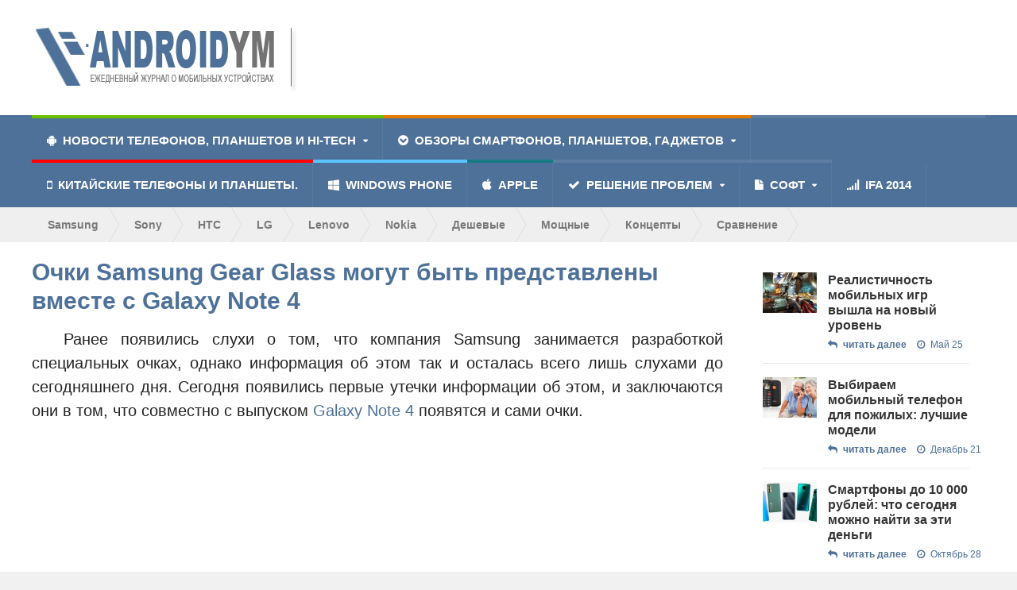

--- FILE ---
content_type: text/html; charset=UTF-8
request_url: https://androidphones.ru/ochki-samsung-gear-glass-data-vyxoda.html
body_size: 15732
content:
<!DOCTYPE html>
<!--[if IE 7]>
<html class="ie ie7" lang="ru-RU">
<![endif]-->
<!--[if IE 8]>
<html class="ie ie8" lang="ru-RU">
<![endif]-->
<!--[if !(IE 7) | !(IE 8)  ]><!-->
<!-- BEGIN html -->
<html lang="ru-RU">
<!--<![endif]-->
<!-- BEGIN head -->
<head>
<script async src="//pagead2.googlesyndication.com/pagead/js/adsbygoogle.js" type="text/psajs" data-pagespeed-orig-index="0"></script>
<style>ins.adsbygoogle{margin:15px 0}</style>
<!-- Title -->
<title>Очки Samsung Gear Glass могут быть представлены вместе с Galaxy Note 4</title>
<!-- Meta Tags -->
<meta http-equiv="content-type" content="text/html; charset=UTF-8"/>
<meta name="viewport" content="width=device-width, initial-scale=1"/>
<!-- Favicon -->
<link id="favicon" href="/favicon.ico" type="image/x-icon" rel="shortcut icon">
<link id="png16favicon" rel="icon" href="/favicon.png" sizes="16x16">
<link rel="alternate" type="application/rss+xml" href="https://androidphones.ru/feed" title="«i-Androidym» — Журнал о мобильных устройствах последних записей"/>
<link rel="alternate" type="application/rss+xml" href="https://androidphones.ru/comments/feed" title="«i-Androidym» — Журнал о мобильных устройствах последних комментариев"/>
<link rel="pingback" href="https://androidphones.ru/xmlrpc.php"/>
<style type="text/css">#fancybox-close{right:-15px;top:-15px}div#fancybox-content{border-color:#fff}div#fancybox-title{background-color:#fff}div#fancybox-outer{background-color:#fff}div#fancybox-title-inside{color:#333}</style>
<!-- All in One SEO Pack 2.2.5.1 by Michael Torbert of Semper Fi Web Design[556,689] -->
<link rel="author" href="https://plus.google.com/100864924451971827760"/>
<meta name="description" itemprop="description" content="Вы надеетесь, увидеть Samsung Gear Glass официально представленными в этом году , или вы заинтересованы только в Galaxy Note 4?"/>
<meta name="keywords" itemprop="keywords" content="samsung gear glass,samsung,samsung galaxy"/>
<link rel="canonical" href="https://androidphones.ru/ochki-samsung-gear-glass-data-vyxoda.html"/>
<!-- /all in one seo pack -->
<link rel="alternate" type="application/rss+xml" title="«i-Androidym» — Журнал о мобильных устройствах &raquo; Лента" href="https://androidphones.ru/feed"/>
<link rel="alternate" type="application/rss+xml" title="«i-Androidym» — Журнал о мобильных устройствах &raquo; Лента комментариев" href="https://androidphones.ru/comments/feed"/>
<link rel="alternate" type="application/rss+xml" title="«i-Androidym» — Журнал о мобильных устройствах &raquo; Лента комментариев к &laquo;Очки Samsung Gear Glass могут быть представлены вместе с Galaxy Note 4&raquo;" href="https://androidphones.ru/ochki-samsung-gear-glass-data-vyxoda.html/feed"/>
<link rel='stylesheet' href='https://androidphones.ru/wp-content/plugins/feedburner-form/control/fbstyle.css' type='text/css' media='all'/>
<link rel='stylesheet' href='https://androidphones.ru/wp-content/plugins/fancybox-for-wordpress/fancybox/fancybox.css' type='text/css' media='all'/>
<link rel='stylesheet' href='https://androidphones.ru/wp-content/plugins/wp-polls/polls-css.css' type='text/css' media='all'/>
<link rel='stylesheet' href='https://androidphones.ru/wp-content/themes/quadrum-theme/css/reset.css' type='text/css' media='all'/>
<link rel='stylesheet' href='https://androidphones.ru/wp-content/themes/quadrum-theme/css/font-awesome.min.css' type='text/css' media='all'/>
<link rel='stylesheet' href='https://androidphones.ru/wp-content/themes/quadrum-theme/css/main-stylesheet.min.css' type='text/css' media='all'/>
<link rel='stylesheet' href='https://androidphones.ru/wp-content/themes/quadrum-theme/css/lightbox.css' type='text/css' media='all'/>
<link rel='stylesheet' href='https://androidphones.ru/wp-content/themes/quadrum-theme/css/shortcodes.css' type='text/css' media='all'/>
<link rel='stylesheet' href='https://androidphones.ru/wp-content/themes/quadrum-theme/css/ot-menu.css' type='text/css' media='all'/>
<link rel='stylesheet' href='https://androidphones.ru/wp-content/themes/quadrum-theme/css/responsive.css' type='text/css' media='all'/>
<!--[if lt IE 8]>
<link rel='stylesheet'   href='https://androidphones.ru/wp-content/themes/quadrum-theme/css/ie-ancient.css' type='text/css' media='all' />
<![endif]-->
<link rel='stylesheet' href='https://androidphones.ru/wp-content/themes/quadrum-theme/css/fonts.php' type='text/css' media='all'/>
<link rel='stylesheet' href='https://androidphones.ru/wp-content/themes/quadrum-theme/css/dynamic-css.php' type='text/css' media='all'/>
<link rel='stylesheet' href='https://androidphones.ru/wp-content/themes/quadrum-theme/style.css' type='text/css' media='all'/>
<script data-pagespeed-orig-type='text/javascript' type="text/psajs" data-pagespeed-orig-index="1">
/* <![CDATA[ */
var ot = {"adminUrl":"https:\/\/androidphones.ru\/wp-admin\/admin-ajax.php","gallery_id":"","galleryCat":"","imageUrl":"https:\/\/androidphones.ru\/wp-content\/themes\/quadrum-theme\/images\/","cssUrl":"https:\/\/androidphones.ru\/wp-content\/themes\/quadrum-theme\/css\/","themeUrl":"https:\/\/androidphones.ru\/wp-content\/themes\/quadrum-theme"};
/* ]]> */
</script>
<script data-pagespeed-orig-type='text/javascript' src='https://androidphones.ru/wp-includes/js/jquery/jquery.js' type="text/psajs" data-pagespeed-orig-index="2"></script>
<script data-pagespeed-orig-type='text/javascript' src='https://androidphones.ru/wp-includes/js/jquery/jquery-migrate.min.js' type="text/psajs" data-pagespeed-orig-index="3"></script>
<script data-pagespeed-orig-type='text/javascript' src='https://androidphones.ru/wp-content/plugins/fancybox-for-wordpress/fancybox/jquery.fancybox.js' type="text/psajs" data-pagespeed-orig-index="4"></script>
<link rel="EditURI" type="application/rsd+xml" title="RSD" href="https://androidphones.ru/xmlrpc.php?rsd"/>
<link rel="wlwmanifest" type="application/wlwmanifest+xml" href="https://androidphones.ru/wp-includes/wlwmanifest.xml"/>
<link rel='prev' title='LG G Pad 7.0: цена и характеристики бюджетного планшета' href='https://androidphones.ru/lg-g-pad-7-0-informaciya.html'/>
<link rel='next' title='Google Glass свободны для бета-тестирования' href='https://androidphones.ru/google-glass-beta.html'/>
<link rel='shortlink' href='https://androidphones.ru/?p=3985'/>
<!-- Fancybox for WordPress -->
<script data-pagespeed-orig-type="text/javascript" type="text/psajs" data-pagespeed-orig-index="5">
jQuery(function(){

jQuery.fn.getTitle = function() { // Copy the title of every IMG tag and add it to its parent A so that fancybox can show titles
	var arr = jQuery("a.fancybox");
	jQuery.each(arr, function() {
		var title = jQuery(this).children("img").attr("title");
		jQuery(this).attr('title',title);
	})
}

// Supported file extensions
var thumbnails = jQuery("a:has(img)").not(".nolightbox").filter( function() { return /\.(jpe?g|png|gif|bmp)$/i.test(jQuery(this).attr('href')) });

thumbnails.addClass("fancybox").attr("rel","fancybox").getTitle();
jQuery("a.fancybox").fancybox({
	'cyclic': false,
	'autoScale': true,
	'padding': 10,
	'opacity': true,
	'speedIn': 500,
	'speedOut': 500,
	'changeSpeed': 300,
	'overlayShow': true,
	'overlayOpacity': "0.3",
	'overlayColor': "#666666",
	'titleShow': true,
	'titlePosition': 'inside',
	'enableEscapeButton': true,
	'showCloseButton': true,
	'showNavArrows': true,
	'hideOnOverlayClick': true,
	'hideOnContentClick': false,
	'width': 560,
	'height': 340,
	'transitionIn': "fade",
	'transitionOut': "fade",
	'centerOnScroll': true
});


})
</script>
<!-- END Fancybox for WordPress -->
<script data-pagespeed-orig-type="text/javascript" type="text/psajs" data-pagespeed-orig-index="6">
	window._zem_rp_post_id = '3985';
	window._zem_rp_thumbnails = false;
	window._zem_rp_post_title = '%D0%9E%D1%87%D0%BA%D0%B8+Samsung+Gear+Glass+%D0%BC%D0%BE%D0%B3%D1%83%D1%82+%D0%B1%D1%8B%D1%82%D1%8C+%D0%BF%D1%80%D0%B5%D0%B4%D1%81%D1%82%D0%B0%D0%B2%D0%BB%D0%B5%D0%BD%D1%8B+%D0%B2%D0%BC%D0%B5%D1%81%D1%82%D0%B5+%D1%81+Galaxy+Note+4';
	window._zem_rp_post_tags = ['samsung+gear+glass', 'samsung', 'samsung+galaxy', '', 'glass', 'a', 'galaxi', 'gear', '4', 'googl', 'note', 'samsung', '4a'];
	window._zem_rp_static_base_url = 'https://content.zemanta.com/static/';
	window._zem_rp_wp_ajax_url = 'https://androidphones.ru/wp-admin/admin-ajax.php';
	window._zem_rp_plugin_version = '1.11.1';
	window._zem_rp_num_rel_posts = '6';
</script>
<style type="text/css">.related_post_title{}ul.related_post{}ul.related_post li{}ul.related_post li a{}ul.related_post li img{}</style>
<style type="text/css">.wp-polls .pollbar{margin:1px;font-size:6px;line-height:8px;height:8px;background-image:url(https://androidphones.ru/wp-content/plugins/wp-polls/images/default/pollbg.gif);border:1px solid #c8c8c8}</style>
<!-- END head -->
</head>
<!-- BEGIN body -->
<body class="single single-post postid-3985 single-format-standard"><noscript><meta HTTP-EQUIV="refresh" content="0;url='http://androidphones.ru/ochki-samsung-gear-glass-data-vyxoda.html?PageSpeed=noscript'" /><style><!--table,div,span,font,p{display:none} --></style><div style="display:block">Please click <a href="http://androidphones.ru/ochki-samsung-gear-glass-data-vyxoda.html?PageSpeed=noscript">here</a> if you are not redirected within a few seconds.</div></noscript>
<!-- BEGIN .boxed -->
<div class="boxed">
<!-- BEGIN .header -->
<header class="header">
<!-- BEGIN .wrapper -->
<div class="wrapper">
<div class="wraphead header-1-content">
<div class="header-logo">
<a href="https://androidphones.ru"><img src="//androidphones.ru/wp-content/uploads/2014/06/logo-min.png" alt="«i-Androidym» — Журнал о мобильных устройствах"/></a>
</div>
</div>
<!-- END .wrapper -->
</div>
<div id="main-menu">
<!-- BEGIN .wrapper -->
<div class="wrapper">
<ul class="menu ot-menu-add" rel="Main Menu"><li id="menu-item-937" style="border-top: 4px solid #6ac000; " class="big-drop big-drop-1  menu-single menu-item menu-item-type-taxonomy menu-item-object-category current-post-ancestor menu-item-has-children ot-dropdown"><a title="Новости Hi-Tech " href="https://androidphones.ru/news"><span><i class="fa fa-android"></i>Новости телефонов, планшетов и Hi-Tech<i></i></span></a>
<ul class="sub-menu">
<li id="menu-item-935" class="menu-item menu-item-type-taxonomy menu-item-object-category"><strong><a href="https://androidphones.ru/news/phones-news">Телефоны</a></strong><span><a href="https://androidphones.ru/news/phones-news"></a></span><ul><li><a href="https://androidphones.ru/innovacii-v-segmente-smartfonov-chem-dalshe-privlekat-potrebitelya.html">Инновации в сегменте смартфонов: чем дальше привлекать потребителя</a></li><li><a href="https://androidphones.ru/nubia-redmagic-7-pro-dva-chipa-dlya-bolshej-igrovoj-moshhnosti.html">Nubia Redmagic 7 Pro: два чипа для большей игровой мощности</a></li><li><a href="https://androidphones.ru/samsung-galaxy-s22-ultra-predstavlen-oficialno.html">Samsung Galaxy S22 Ultra представлен официально</a></li><li><a href="https://androidphones.ru/smartfon-honor-60-se-prezhnij-processor-i-nemnogo-zaimstsovanij.html">Смартфон Honor 60 SE: прежний процессор и немного заимстсований</a></li><li><a href="https://androidphones.ru/smartfon-sony-xperia-pro-i-odin-iz-luchshix-kamerofonov.html">Смартфон Sony Xperia Pro-I: один из лучших камерофонов</a></li><li><a href="https://androidphones.ru/topovyj-yaponskij-smartfon-sony-xperia-1-iii-v-rossii.html">Топовый японский смартфон Sony Xperia 1 III в России</a></li></ul></li>
<li id="menu-item-934" class="menu-item menu-item-type-taxonomy menu-item-object-category"><strong><a href="https://androidphones.ru/news/tablets-news">Планшеты</a></strong><span><a href="https://androidphones.ru/news/tablets-news"></a></span><ul><li><a href="https://androidphones.ru/innovacii-v-segmente-smartfonov-chem-dalshe-privlekat-potrebitelya.html">Инновации в сегменте смартфонов: чем дальше привлекать потребителя</a></li><li><a href="https://androidphones.ru/surface-pro-x-novogo-pokoleniya-novyj-processor-i-podderzhka-5g.html">Surface Pro X нового поколения: новый процессор и поддержка 5G</a></li><li><a href="https://androidphones.ru/predstavleny-planshety-huawei-honor-play-tab-2.html">Представлены планшеты Huawei Honor Play Tab 2</a></li><li><a href="https://androidphones.ru/sony-vypustil-10-3-dyujmovyj-planshet-s-displeem-e-ink.html">Sony выпустил 10.3-дюймовый планшет с дисплеем E Ink</a></li><li><a href="https://androidphones.ru/predstavlen-igrovoj-noutbuk-notebook-odyssey-z-ot-samsung.html">Представлен игровой ноутбук Notebook Odyssey Z от Samsung</a></li><li><a href="https://androidphones.ru/huawei-predstavila-planshet-mediapad-m5-s-processorom-kirin-960.html">Huawei представила планшет MediaPad M5 с процессором Kirin 960</a></li></ul></li>
<li id="menu-item-936" class="menu-item menu-item-type-taxonomy menu-item-object-category current-post-ancestor current-menu-parent current-post-parent"><strong><a href="https://androidphones.ru/news/technology">Технологии</a></strong><span><a href="https://androidphones.ru/news/technology"></a></span><ul><li><a href="https://androidphones.ru/texnologii-robototexniki-dlya-domashnego-komforta.html">Технологии робототехники для домашнего комфорта</a></li><li><a href="https://androidphones.ru/poleznye-gadzhety-dlya-tex-kto-sobiraetsya-v-puteshestvie-na-avtomobile.html">Полезные гаджеты для тех, кто собирается в путешествие на автомобиле</a></li><li><a href="https://androidphones.ru/texnologii-personalnogo-mikroklimata-mini-kondicioner-evapolar.html">Технологии персонального микроклимата: мини-кондиционер Evapolar</a></li><li><a href="https://androidphones.ru/vsemirnyj-den-parolej-napominaet-o-vazhnosti-cifrovoj-gigieny.html">Всемирный день паролей напоминает о важности цифровой гигиены</a></li><li><a href="https://androidphones.ru/kak-vybrat-umnyj-televizor-v-2022-godu.html">Как выбрать умный телевизор в 2022 году</a></li><li><a href="https://androidphones.ru/google-predstavila-ar-ochki-c-vozmozhnostyu-perevoda-na-letu.html">Google представила AR-очки c возможностью перевода на лету</a></li></ul></li>
</ul>
</li>
<li id="menu-item-305" style="border-top: 4px solid #e67b02; " class="big-drop big-drop-1  menu-single menu-item menu-item-type-taxonomy menu-item-object-category menu-item-has-children ot-dropdown"><a title="Обзоры телефонов, планшетов, гаджетов на Android" href="https://androidphones.ru/review"><span><i class="fa fa-chevron-circle-down"></i>Обзоры смартфонов, планшетов, гаджетов<i></i></span></a>
<ul class="sub-menu">
<li id="menu-item-314" class="menu-item menu-item-type-taxonomy menu-item-object-category"><strong><a href="https://androidphones.ru/review/tablets">Планшеты</a></strong><span><a href="https://androidphones.ru/review/tablets"></a></span><ul><li><a href="https://androidphones.ru/kamerofon-vivo-x60-pro-tonkij-dolgoigrayushhij-s-igrovym-zhelezom.html">Камерофон Vivo X60 Pro: тонкий, долгоиграющий с игровым железом</a></li><li><a href="https://androidphones.ru/smartfon-xiaomi-11t-pro-poluchil-prodvinutye-kamery-i-bystruyu-zaryadku.html">Смартфон Xiaomi 11T Pro получил продвинутые камеры и быструю зарядку</a></li><li><a href="https://androidphones.ru/google-pixel-6-bystryj-obzor-smelogo-pereosmysleniya-serii.html">Google Pixel 6: быстрый обзор смелого переосмысления серии</a></li><li><a href="https://androidphones.ru/smartfon-tcl-20l-obzor-xarakteristik-novichka-na-rossijskom-rynke.html">Смартфон TCL 20L+: обзор характеристик новичка на российском рынке</a></li><li><a href="https://androidphones.ru/chexol-dlya-plansheta-kak-pravilno-vybrat.html">Чехол для планшета: как правильно выбрать</a></li><li><a href="https://androidphones.ru/obzor-lenovo-p8-igrovoj-planshet.html">Обзор Lenovo P8: игровой планшет, и главный конкурент Xiaomi Mi Pad 3</a></li></ul></li>
<li id="menu-item-315" class="menu-item menu-item-type-taxonomy menu-item-object-category"><strong><a href="https://androidphones.ru/review/phones">Телефоны</a></strong><span><a href="https://androidphones.ru/review/phones"></a></span><ul><li><a href="https://androidphones.ru/smartfony-do-10-000-rublej-chto-segodnya-mozhno-najti-za-eti-dengi.html">Смартфоны до 10 000 рублей: что сегодня можно найти за эти деньги</a></li><li><a href="https://androidphones.ru/poco-f4-protiv-realme-gt-neo-3t-sravnenie-xarakteristik.html">POCO F4 против Realme GT Neo 3T: сравнение характеристик</a></li><li><a href="https://androidphones.ru/rossijskie-smartfony-kakie-sushhestvuyut-i-pochemu-oni-nepopulyarny.html">Российские смартфоны: какие существуют и почему они непопулярны</a></li><li><a href="https://androidphones.ru/iqoo-9-se-obzor-chut-oblegchyonnogo-flagmana-s-neveroyatnym-displeem.html">iQOO 9 SE: обзор чуть облегчённого флагмана с невероятным дисплеем</a></li><li><a href="https://androidphones.ru/smartfon-vivo-v23-5g-s-modnym-dizajnom-i-prodvinutoj-kameroj.html">Смартфон vivo V23 5G с модным дизайном и продвинутой камерой</a></li><li><a href="https://androidphones.ru/samsung-galaxy-s22-ultra-ultraflagman-dlya-cenitelej-poslednix-texnologij.html">Samsung Galaxy S22 Ultra: ультрафлагман для ценителей последних технологий</a></li></ul></li>
<li id="menu-item-313" class="menu-item menu-item-type-taxonomy menu-item-object-category"><strong><a href="https://androidphones.ru/review/gadgets">Гаджеты</a></strong><span><a href="https://androidphones.ru/review/gadgets"></a></span><ul><li><a href="https://androidphones.ru/sistema-shumopodavlenie-v-naushnikax-kak-rabotaet-i-ne-vredno-li.html">Система шумоподавление в наушниках: как работает и не вредно ли</a></li><li><a href="https://androidphones.ru/texnologii-robototexniki-dlya-domashnego-komforta.html">Технологии робототехники для домашнего комфорта</a></li><li><a href="https://androidphones.ru/tv-texnologii-dlya-vashej-dachi-luchshie-televizory-na-leto.html">ТВ-технологии для вашей дачи: лучшие телевизоры на лето</a></li><li><a href="https://androidphones.ru/poleznye-gadzhety-dlya-tex-kto-sobiraetsya-v-puteshestvie-na-avtomobile.html">Полезные гаджеты для тех, кто собирается в путешествие на автомобиле</a></li><li><a href="https://androidphones.ru/texnologii-personalnogo-mikroklimata-mini-kondicioner-evapolar.html">Технологии персонального микроклимата: мини-кондиционер Evapolar</a></li><li><a href="https://androidphones.ru/ne-pora-li-zamenit-televizor-proektorom.html">Не пора ли заменить телевизор проектором?</a></li></ul></li>
</ul>
</li>
<li id="menu-item-1273" style="border-top: 4px solid #ff0303; " class="normal-drop  menu-single menu-item menu-item-type-taxonomy menu-item-object-category"><a title="Обзор китайских телефонов и планшетов на Android" href="https://androidphones.ru/review/kitaj"><i class="fa fa-mobile"></i>Китайские телефоны и планшеты.<i></i></a></li>
<li id="menu-item-3131" style="border-top: 4px solid #5ac3ff; " class="normal-drop  menu-single menu-item menu-item-type-taxonomy menu-item-object-category"><a href="https://androidphones.ru/news/windows-phone"><i class="fa fa-windows"></i>Windows Phone<i></i></a></li>
<li id="menu-item-4646" style="border-top: 4px solid #177a82; " class="normal-drop  menu-single menu-item menu-item-type-taxonomy menu-item-object-category"><a title="Новости Apple" href="https://androidphones.ru/news/apple-news"><i class="fa fa-apple"></i>Apple<i></i></a></li>
<li id="menu-item-304" class="normal-drop  menu-single menu-item menu-item-type-taxonomy menu-item-object-category menu-item-has-children ot-dropdown"><a title="Решение проблем" href="https://androidphones.ru/kak"><span><i class="fa fa-check"></i>Решение проблем<i></i></span></a>
<ul class="sub-menu">
<li id="menu-item-6492" class="normal-drop  menu-single menu-item menu-item-type-taxonomy menu-item-object-category"><a href="https://androidphones.ru/kak/faq-apple">Инструкции Apple</a></li>
</ul>
</li>
<li id="menu-item-3447" class="normal-drop  menu-single menu-item menu-item-type-custom menu-item-object-custom menu-item-has-children ot-dropdown"><a href="#"><span><i class="fa fa-file"></i>Софт<i></i></span></a>
<ul class="sub-menu">
<li id="menu-item-1272" class="normal-drop  menu-single menu-item menu-item-type-taxonomy menu-item-object-category menu-item-has-children ot-dropdown"><a title="Новости и обзоры игр на Android" href="https://androidphones.ru/soft/igry"><span>Игры</span></a>
<ul class="sub-menu">
<li id="menu-item-3692" class="normal-drop  menu-single menu-item menu-item-type-taxonomy menu-item-object-category"><a href="https://androidphones.ru/soft/igry/proxozhdeniya-igr">Прохождения</a></li>
</ul>
</li>
<li id="menu-item-3693" class="normal-drop menu-item menu-item-type-taxonomy menu-item-object-category"><a href="https://androidphones.ru/soft/programms">Программы</a></li>
</ul>
</li>
<li id="menu-item-7438" style="border-top: 4px solid #4D7198; " class="normal-drop  menu-single menu-item menu-item-type-custom menu-item-object-custom"><a href="//androidphones.ru/tag/ifa-2014"><i class="fa fa-signal"></i>IFA 2014<i></i></a></li>
</ul>	<!-- END .wrapper -->
</div>
</div>
<div class="menu-overlay"></div>
<div id="top-sub-menu">
<!-- BEGIN .wrapper -->
<div class="wrapper">
<ul class="ot-menu-add" rel="Secondary Menu"><li id="menu-item-1636" class="menu-item menu-item-type-custom menu-item-object-custom menu-item-1636"><a rel="nofollow" href="//androidphones.ru/tag/samsung">Samsung</a></li>
<li id="menu-item-1638" class="menu-item menu-item-type-custom menu-item-object-custom menu-item-1638"><a rel="nofollow" href="//androidphones.ru/tag/sony">Sony</a></li>
<li id="menu-item-1850" class="menu-item menu-item-type-custom menu-item-object-custom menu-item-1850"><a rel="nofollow" href="//androidphones.ru/tag/htc">HTC</a></li>
<li id="menu-item-1639" class="menu-item menu-item-type-custom menu-item-object-custom menu-item-1639"><a rel="nofollow" href="//androidphones.ru/tag/lg">LG</a></li>
<li id="menu-item-3723" class="menu-item menu-item-type-custom menu-item-object-custom menu-item-3723"><a rel="nofollow" href="//androidphones.ru/tag/lenovo">Lenovo</a></li>
<li id="menu-item-1643" class="menu-item menu-item-type-custom menu-item-object-custom menu-item-1643"><a rel="nofollow" href="//androidphones.ru/tag/nokia">Nokia</a></li>
<li id="menu-item-3620" class="menu-item menu-item-type-custom menu-item-object-custom menu-item-3620"><a rel="nofollow" href="//androidphones.ru/tag/byudzhetnyj-klass">Дешевые</a></li>
<li id="menu-item-3621" class="menu-item menu-item-type-custom menu-item-object-custom menu-item-3621"><a rel="nofollow" href="//androidphones.ru/tag/flagman">Мощные</a></li>
<li id="menu-item-4159" class="menu-item menu-item-type-custom menu-item-object-custom menu-item-4159"><a rel="nofollow" href="//androidphones.ru/tag/koncept">Концепты</a></li>
<li id="menu-item-4754" class="menu-item menu-item-type-custom menu-item-object-custom menu-item-4754"><a rel="nofollow" href="//androidphones.ru/tag/sravnenie">Сравнение</a></li>
</ul>	<!-- END .wrapper -->
</div>
</div>
<!-- END .header -->
</header>
<!-- BEGIN .content -->
<section class="content">
<div class="ot-jumplist">
</div>
<!-- BEGIN .wrapper -->
<div class="wrapper">
<!-- BEGIN .content-main -->
<div class="content-main with-sidebar left">
<!-- BEGIN .strict-block -->
<div class="strict-block">
<div class="post-3985 post type-post status-publish format-standard has-post-thumbnail hentry category-technology tag-samsung tag-samsung-galaxy tag-samsung-gear-glass main-article">	<!-- google_ad_section_start -->
<h1 class="entry-title">Очки Samsung Gear Glass могут быть представлены вместе с Galaxy Note 4</h1>
<!-- <noindex> -->
<style>@media all and (min-width:610px){.ads_netbroad,.desktop{display:block}.ads_instead_netbroad,.mobile{display:none;visibility:hidden}}@media all and (max-width:609px){.ads_netbroad,.desktop{display:none;visibility:hidden}.ads_instead_netbroad,.mobile{display:block}}</style>
<!-- </noindex> -->
<p>Ранее появились слухи о том, что компания Samsung занимается разработкой специальных очках, однако информация об этом так и осталась всего лишь слухами до сегодняшнего дня. Сегодня появились первые утечки информации об этом, и заключаются они в том, что совместно с выпуском <a title="Готовый концепт Samsung Galaxy Note 4" href="//androidphones.ru/koncept-samsung-galaxy-note-4.html">Galaxy Note 4</a> появятся и сами очки.</p>
<!-- i-a_before_art_links -->
<ins class="adsbygoogle" style="display:block" data-ad-client="ca-pub-6928690776790362" data-ad-slot="2012957472" data-ad-format="link"></ins>
<script type="text/psajs" data-pagespeed-orig-index="7">
(adsbygoogle = window.adsbygoogle || []).push({});
</script>
<p><a href="//img.androidphones.ru/wp-content/uploads/2014/05/Samsung-Galaxy-Note-4-arrival-could-bring-Gear-Glass.jpg"><img class="aligncenter size-full wp-image-3989" src="//img.androidphones.ru/wp-content/uploads/2014/05/Samsung-Galaxy-Note-4-arrival-could-bring-Gear-Glass.jpg" alt="Samsung-Galaxy-Note-4-arrival-could-bring-Gear-Glass" width="600" height="449"/></a></p>
<div class="mobile">
<!-- i-a_inside_art_links -->
<ins class="adsbygoogle" style="display:block" data-ad-client="ca-pub-6928690776790362" data-ad-slot="1232188875" data-ad-format="link"></ins>
<script type="text/psajs" data-pagespeed-orig-index="8">
(adsbygoogle = window.adsbygoogle || []).push({});
</script>
</div>
<p>В свете сегодняшних событий в мире персональной электроники, можно сказать, что разработки от Google и Samsung могут стать приличными конкурентами, тем более, что устройства должны будут получиться по настоящему качественными и многофункциональными. Тем не менее, если очки Google Glass уже появились в свободной продаже, то выход Galaxy Note 4 совместно с фирменными очками ожидается только в сентябре. Не стоит однако огорчаться, ведь такое предложение лишь усилит ожидания пользователей, а следовательно наверняка и поднимет рейтинги корейского производителя.</p>
<div class="desktop">
<!-- i-a_inside_art_nati -->
<ins class="adsbygoogle" style="display:block; text-align:center;" data-ad-layout="in-article" data-ad-format="fluid" data-ad-client="ca-pub-6928690776790362" data-ad-slot="8964381843"></ins>
<script type="text/psajs" data-pagespeed-orig-index="9">
     (adsbygoogle = window.adsbygoogle || []).push({});
</script>
</div>
<div class="mobile">
<!-- i-a_inside_art_336x280 -->
<ins class="adsbygoogle" style="display:inline-block;width:336px;height:280px" data-ad-client="ca-pub-6928690776790362" data-ad-slot="3607441873"></ins>
<script type="text/psajs" data-pagespeed-orig-index="10">
(adsbygoogle = window.adsbygoogle || []).push({});
</script>
</div>
<p>Сегодня появилась информация о том, что очки от Samsung могут быть официально представлены в сентябре на мероприятии IFA в Берлине. Однако, необходимо подчеркнуть, что в том случае, если популярность Google Glass мгновенно вырастет, по продажи устройства корейского производителя могут быть перенесены на более ранний срок.</p>
<p>Несмотря на это последний доклад из Кореи мы все еще настороженно относимся к ожиданиям новинки от Samsung и тому есть веские причины – слишком малое количество информации по данному поводу. Тем не менее, данная новость может быть точной и Samsung может быть просто держать новую разработку в строжайшем секрете.</p>
<p>Вы надеетесь, увидеть <strong>Samsung Gear Glass</strong> официально представленными в этом году , или вы заинтересованы только в <strong>Galaxy Note 4</strong>?</p><!-- google_ad_section_end -->
<!-- <noindex> -->
<div class="mobile">
<!-- i-a_after_art_links -->
<ins class="adsbygoogle" style="display:block" data-ad-client="ca-pub-6928690776790362" data-ad-slot="5183470773" data-ad-format="link"></ins>
<script type="text/psajs" data-pagespeed-orig-index="11">
(adsbygoogle = window.adsbygoogle || []).push({});
</script>
</div>
<script type="text/psajs" data-pagespeed-orig-index="12">//<![CDATA[
(function(){window.pagespeed=window.pagespeed||{};var b=window.pagespeed;function c(){}c.prototype.a=function(){var a=document.getElementsByTagName("pagespeed_iframe");if(0<a.length){for(var a=a[0],f=document.createElement("iframe"),d=0,e=a.attributes,g=e.length;d<g;++d)f.setAttribute(e[d].name,e[d].value);a.parentNode.replaceChild(f,a)}};c.prototype.convertToIframe=c.prototype.a;b.b=function(){b.deferIframe=new c};b.deferIframeInit=b.b;})();
pagespeed.deferIframeInit();
//]]></script><pagespeed_iframe src="/helpful/question.php" style="width:100%;" height="240" allowtransparency="" frameborder="no" scrolling="no" seamless=""><script data-pagespeed-orig-type="text/javascript" type="text/psajs" data-pagespeed-orig-index="13">
pagespeed.deferIframe.convertToIframe();</script></pagespeed_iframe>
<!-- </noindex> -->
<!-- i-a_after_art_336x280 -->
<ins class="adsbygoogle" style="display:inline-block;width:336px;height:280px" data-ad-client="ca-pub-6928690776790362" data-ad-slot="4453549876"></ins>
<script type="text/psajs" data-pagespeed-orig-index="14">
(adsbygoogle = window.adsbygoogle || []).push({});
</script>
<h3 class="related_post_title">Интересные статьи:</h3>
<ins class="adsbygoogle" style="display:block" data-ad-format="autorelaxed" data-ad-client="ca-pub-6928690776790362" data-ad-slot="4732751477"></ins>
<script type="text/psajs" data-pagespeed-orig-index="15">
     (adsbygoogle = window.adsbygoogle || []).push({});
</script>
<div class="zem_rp_wrap zem_rp_th_plain" id="zem_rp_first"><div class="zem_rp_content"><ul class="related_post zem_rp"><li data-position="0" data-poid="in-13099" data-post-type="none"><a href="https://androidphones.ru/samsung-galaxy-a3-2017-sm-a320f-obzor-kamery-primery-foto-i-video.html" class="zem_rp_title">Samsung Galaxy A3 2017 SM A320F обзор камеры: примеры фото и видео</a></li><li data-position="1" data-poid="in-13070" data-post-type="none"><a href="https://androidphones.ru/sravnenie-galaxy-j3-j5-j7-2017-kakoj-vybrat.html" class="zem_rp_title">Сравнение Galaxy J3, J5 и J7 2017: какой выбрать смартфон?</a></li><li data-position="2" data-poid="in-3992" data-post-type="none"><a href="https://androidphones.ru/google-glass-beta.html" class="zem_rp_title">Google Glass свободны для бета-тестирования</a></li><li data-position="3" data-poid="in-12931" data-post-type="none"><a href="https://androidphones.ru/xiaomi-redmi-note-4-kak-sbrosit-nastrojki.html" class="zem_rp_title">Xiaomi Redmi Note 4 как сбросить настройки</a></li><li data-position="4" data-poid="in-12950" data-post-type="none"><a href="https://androidphones.ru/cravnenie-iphone-7-i-samsung-galaxy-s8.html" class="zem_rp_title">Cравнение iPhone 7 и Samsung Galaxy S8: какой смартфон лучше?</a></li><li data-position="5" data-poid="in-3712" data-post-type="none"><a href="https://androidphones.ru/koncept-samsung-galaxy-note-4.html" class="zem_rp_title">Готовый концепт Samsung Galaxy Note 4</a></li></ul></div></div>
<h3 class="related_post_title">Новости, связанные с этим материалом</h3>
<!-- BEGIN .strict-block -->
<div class="strict-block">
<!-- BEGIN .block-content -->
<div class="block-content item-block-1 split-stuff blocks-3">
<div class="item-block">
<div class="item-header">
<a href="https://androidphones.ru/news/technology" class="item-category">Новости Hi-Tech</a>
<a href="https://androidphones.ru/u-facebook-poyavitsya-sobstvennyj-gadzhet-dlya-videosvyazi.html" class="item-photo">
<img src="https://androidphones.ru/wp-content/uploads/2018/09/109-374x200_c.jpg" alt="У Facebook появится собственный гаджет для видеосвязи"/>	</a>
</div>
<div class="item-content">
<h3><a href="https://androidphones.ru/u-facebook-poyavitsya-sobstvennyj-gadzhet-dlya-videosvyazi.html">У Facebook появится собственный гаджет для видеосвязи</a></h3>
</div>
</div>
<div class="item-block">
<div class="item-header">
<a href="https://androidphones.ru/news" class="item-category">Новости телефонов, планшетов и Hi-Tech</a>
<a href="https://androidphones.ru/tiktok-podumyvaet-sbezhat-iz-ssha-v-london.html" class="item-photo">
<img src="https://androidphones.ru/wp-content/uploads/2020/07/84-374x200_c.jpg" alt="TikTok подумывает сбежать из США в Лондон"/>	</a>
</div>
<div class="item-content">
<h3><a href="https://androidphones.ru/tiktok-podumyvaet-sbezhat-iz-ssha-v-london.html">TikTok подумывает сбежать из США в Лондон</a></h3>
</div>
</div>
<div class="item-block">
<div class="item-header">
<a href="https://androidphones.ru/news/technology" class="item-category">Новости Hi-Tech</a>
<a href="https://androidphones.ru/nazad-v-budushhee-s-its-ok-kassetnyj-pleer-s-bluetooth-5-0.html" class="item-photo">
<img src="" alt="Назад в будущее с It’s OK: кассетный плеер с Bluetooth 5.0"/>	</a>
</div>
<div class="item-content">
<h3><a href="https://androidphones.ru/nazad-v-budushhee-s-its-ok-kassetnyj-pleer-s-bluetooth-5-0.html">Назад в будущее с It’s OK: кассетный плеер с Bluetooth 5.0</a></h3>
</div>
</div>
<div class="item-block">
<div class="item-header">
<a href="https://androidphones.ru/news/technology" class="item-category">Новости Hi-Tech</a>
<a href="https://androidphones.ru/poleznye-gadzhety-dlya-tex-kto-sobiraetsya-v-puteshestvie-na-avtomobile.html" class="item-photo">
<img src="https://androidphones.ru/wp-content/uploads/2022/07/10-374x200_c.jpg" alt="Полезные гаджеты для тех, кто собирается в путешествие на автомобиле"/>	</a>
</div>
<div class="item-content">
<h3><a href="https://androidphones.ru/poleznye-gadzhety-dlya-tex-kto-sobiraetsya-v-puteshestvie-na-avtomobile.html">Полезные гаджеты для тех, кто собирается в путешествие на автомобиле</a></h3>
</div>
</div>
<div class="item-block">
<div class="item-header">
<a href="https://androidphones.ru/news" class="item-category">Новости телефонов, планшетов и Hi-Tech</a>
<a href="https://androidphones.ru/google-protiv-zapreta-android-dlya-huawei.html" class="item-photo">
<img src="https://androidphones.ru/wp-content/uploads/2019/06/94-374x200_c.jpg" alt="Google против запрета Android для Huawei"/>	</a>
</div>
<div class="item-content">
<h3><a href="https://androidphones.ru/google-protiv-zapreta-android-dlya-huawei.html">Google против запрета Android для Huawei</a></h3>
</div>
</div>
<div class="item-block">
<div class="item-header">
<a href="https://androidphones.ru/news/phones-news" class="item-category">Новости смартфонов</a>
<a href="https://androidphones.ru/nosimye-displei-vmesto-skladnyx-smartfonov.html" class="item-photo">
<img src="https://androidphones.ru/wp-content/uploads/2019/07/101-374x200_c.jpg" alt="Носимые дисплеи вместо складных смартфонов?"/>	</a>
</div>
<div class="item-content">
<h3><a href="https://androidphones.ru/nosimye-displei-vmesto-skladnyx-smartfonov.html">Носимые дисплеи вместо складных смартфонов?</a></h3>
</div>
</div>
<!-- END .block-content -->
</div>
<!-- END .strict-block -->
</div>
<div class="tag-cloud">
<a href="https://androidphones.ru/tag/samsung">Samsung</a><a href="https://androidphones.ru/tag/samsung-galaxy">Samsung GALAXY</a><a href="https://androidphones.ru/tag/samsung-gear-glass">Samsung Gear Glass</a>	</div>
<hr/>
<div class="article-meta">
<div class="meta-date updated">
16	Май, 2014	Текст	<a href="https://androidphones.ru/author/androidum" title="Записи i-Androidym" rel="author">i-Androidym</a>	</div>
</div>
</div>
<!-- END .strict-block -->
</div>
<!-- BEGIN .strict-block -->
<div class="strict-block">
<div class="block-title">
<h2>Нет комментариев</h2>
<a href="#respond" class="panel-title-right">Написать комментарий</a>
</div>
<!-- BEGIN .block-content -->
<div class="block-content">
<div class="big-message">
<div>
<i class="fa fa-comments"></i>
<strong>Тут еще нет комментариев</strong>
<span>Вы можете стать первым кто <a href="#respond">промомментирует это</a></span>
<div class="clear-float"></div>
</div>
</div>
<!-- END .block-content -->
</div>
<!-- END .strict-block -->
</div>
<!-- BEGIN .strict-block -->
<div class="strict-block">
<div class="block-title">
<h2>Написать комментарий</h2>
</div>
<!-- BEGIN .block-content -->
<div class="block-content">
<!-- BEGIN .writecomment -->
<div id="writecomment">
<a href="#" name="respond"></a>
<div id="respond" class="comment-respond">
<h3 id="reply-title" class="comment-reply-title"> <small><a rel="nofollow" id="cancel-comment-reply-link" href="/ochki-samsung-gear-glass-data-vyxoda.html#respond" style="display:none;">Нажмите, чтобы отменить ответ.</a></small></h3>
<form action="https://androidphones.ru/wp-comments-post.php" method="post" id="" class="comment-form">
<p class="contact-info"><span class="fa-stack fa-lg"><i class="fa fa-circle fa-stack-2x"></i><i class="fa fa-info fa-stack-1x fa-inverse"></i></span>Оставьте своё мнение на данную тему.<br/>Обязательные поля отмечены<span class="required">*</span></p>	<p class="contact-form-user"><label for="c_name">Ваше имя:<span class="required">*</span></label><label style="bottom: 30px;height: 0px;float: right;"><input type="checkbox" name="test" value="ok"> Я человек!</label><input type="text" placeholder="Представьтесь.." name="author" id="author"></p>
<p class="contact-form-email"><label for="c_email">E-mail:<!--<span class="required">*</span>--></label><input type="text" placeholder="Не обязательно" name="email" id="email"></p>
<p class="contact-form-message"><label for="c_message">Комментарий<span class="required">*</span></label><textarea name="comment" id="comment" placeholder="Ваше сообщение.."></textarea></p>	<p class="form-submit">
<input name="submit" type="submit" id="submit" class="submit" value="Оставить комментарий"/>
<input type='hidden' name='comment_post_ID' value='3985' id='comment_post_ID'/>
<input type='hidden' name='comment_parent' id='comment_parent' value='0'/>
</p>
</form>
</div><!-- #respond -->
<!-- END #writecomment -->
</div>
<!-- END .block-content -->
</div>
<!-- END .strict-block -->
</div>
<!-- BEGIN .strict-block -->
<div class="strict-block">
<!-- BEGIN .block-content -->
<div class="block-content item-block-1 split-stuff blocks-3">
<div class="item-block">
<div class="item-header">
<a href="https://androidphones.ru/news/technology" class="item-category">Новости Hi-Tech</a>
<a href="https://androidphones.ru/smartwatch-xiaomi-24-november.html" class="item-photo">
<img src="https://androidphones.ru/wp-content/uploads/2015/11/smartwatch-xiaomi-24-november-i-androidym.ru-00-374x200_c.jpg" alt="Умные часы Xiaomi будут представлены 24 ноября"/>	</a>
</div>
<div class="item-content">
<h3><a href="https://androidphones.ru/smartwatch-xiaomi-24-november.html">Умные часы Xiaomi будут представлены 24 ноября</a></h3>
</div>
</div>
<div class="item-block">
<div class="item-header">
<a href="https://androidphones.ru/news/technology" class="item-category">Новости Hi-Tech</a>
<a href="https://androidphones.ru/3d-proecirovanie.html" class="item-photo">
<img src="" alt="Будущее 3D проецирования в смартфонах и планшетах"/>	</a>
</div>
<div class="item-content">
<h3><a href="https://androidphones.ru/3d-proecirovanie.html">Будущее 3D проецирования в смартфонах и планшетах</a></h3>
</div>
</div>
<div class="item-block">
<div class="item-header">
<a href="https://androidphones.ru/news" class="item-category">Новости телефонов, планшетов и Hi-Tech</a>
<a href="https://androidphones.ru/opredelit-kalorijnost-blyuda-mozhno-s-pomoshhyu-smartfona.html" class="item-photo">
<img src="https://androidphones.ru/wp-content/uploads/2020/12/10-374x200_c.jpg" alt="Определить калорийность блюда по фото со смартфона"/>	</a>
</div>
<div class="item-content">
<h3><a href="https://androidphones.ru/opredelit-kalorijnost-blyuda-mozhno-s-pomoshhyu-smartfona.html">Определить калорийность блюда по фото со смартфона</a></h3>
</div>
</div>
<div class="item-block">
<div class="item-header">
<a href="https://androidphones.ru/news/technology" class="item-category">Новости Hi-Tech</a>
<a href="https://androidphones.ru/gibkij-planshet-ot-samsung.html" class="item-photo">
<img src="https://androidphones.ru/wp-content/uploads/2014/02/Polymer-Vision-Dream-device-374x200_c.png" alt="Гибкий планшет от Samsung: первая информация"/>	</a>
</div>
<div class="item-content">
<h3><a href="https://androidphones.ru/gibkij-planshet-ot-samsung.html">Гибкий планшет от Samsung: первая информация</a></h3>
</div>
</div>
<div class="item-block">
<div class="item-header">
<a href="https://androidphones.ru/news" class="item-category">Новости телефонов, планшетов и Hi-Tech</a>
<a href="https://androidphones.ru/playstation-4-5-4k-igr-vr.html" class="item-photo">
<img src="https://androidphones.ru/wp-content/uploads/2016/03/playstation-4-5-4k-igr-vr-i-androidym.ru-00-e1458401645977-374x200_c.jpg" alt="Новая игровая консоль PlayStation 4.5 будет поддерживать 4K для игр и VR"/>	</a>
</div>
<div class="item-content">
<h3><a href="https://androidphones.ru/playstation-4-5-4k-igr-vr.html">Новая игровая консоль PlayStation 4.5 будет поддерживать 4K для игр и VR</a></h3>
</div>
</div>
<div class="item-block">
<div class="item-header">
<a href="https://androidphones.ru/news/technology" class="item-category">Новости Hi-Tech</a>
<a href="https://androidphones.ru/data-vyxoda-android-l-5-0.html" class="item-photo">
<img src="https://androidphones.ru/wp-content/uploads/2014/08/P6271394-578-80-374x200_c.jpg" alt="Дата выхода Android L (5.0) для различны устройств производителей"/>	</a>
</div>
<div class="item-content">
<h3><a href="https://androidphones.ru/data-vyxoda-android-l-5-0.html">Дата выхода Android L (5.0) для различны устройств производителей</a></h3>
</div>
</div>
<!-- END .block-content -->
</div>
<!-- END .strict-block -->
</div>
<!-- END .content-main -->
</div>
<!-- BEGIN #sidebar -->
<aside id="sidebar" class="right">
<div class="widget-1 first widget">
<div class="w-news-list">
<!-- BEGIN .item -->
<div class="item">
<div class="item-photo">
<a href="https://androidphones.ru/realistichnost-mobilnyx-igr-vyshla-na-novyj-uroven.html">
<img src="https://androidphones.ru/wp-content/uploads/2023/05/10-120x90_c.jpg" alt="Реалистичность мобильных игр вышла на новый уровень"/>	</a>
</div>
<div class="item-content">
<h4><a href="https://androidphones.ru/realistichnost-mobilnyx-igr-vyshla-na-novyj-uroven.html">Реалистичность мобильных игр вышла на новый уровень</a></h4>
<div class="item-foot">
<a href="https://androidphones.ru/realistichnost-mobilnyx-igr-vyshla-na-novyj-uroven.html"><i class="fa fa-reply"></i><b>читать далее</b></a>
<a href="https://androidphones.ru/2023/05"><i class="fa fa-clock-o"></i>Май 25</a>
</div>
</div>
<!-- END .item -->
</div>
<!-- BEGIN .item -->
<div class="item">
<div class="item-photo">
<a href="https://androidphones.ru/vybiraem-mobilnyj-telefon-dlya-pozhilyx-luchshie-modeli.html">
<img src="https://androidphones.ru/wp-content/uploads/2022/12/10-120x90_c.jpg" alt="Выбираем мобильный телефон для пожилых: лучшие модели"/>	</a>
</div>
<div class="item-content">
<h4><a href="https://androidphones.ru/vybiraem-mobilnyj-telefon-dlya-pozhilyx-luchshie-modeli.html">Выбираем мобильный телефон для пожилых: лучшие модели</a></h4>
<div class="item-foot">
<a href="https://androidphones.ru/vybiraem-mobilnyj-telefon-dlya-pozhilyx-luchshie-modeli.html"><i class="fa fa-reply"></i><b>читать далее</b></a>
<a href="https://androidphones.ru/2022/12"><i class="fa fa-clock-o"></i>Декабрь 21</a>
</div>
</div>
<!-- END .item -->
</div>
<!-- BEGIN .item -->
<div class="item">
<div class="item-photo">
<a href="https://androidphones.ru/smartfony-do-10-000-rublej-chto-segodnya-mozhno-najti-za-eti-dengi.html">
<img src="https://androidphones.ru/wp-content/uploads/2022/10/1-120x90_c.jpg" alt="Смартфоны до 10 000 рублей: что сегодня можно найти за эти деньги"/>	</a>
</div>
<div class="item-content">
<h4><a href="https://androidphones.ru/smartfony-do-10-000-rublej-chto-segodnya-mozhno-najti-za-eti-dengi.html">Смартфоны до 10 000 рублей: что сегодня можно найти за эти деньги</a></h4>
<div class="item-foot">
<a href="https://androidphones.ru/smartfony-do-10-000-rublej-chto-segodnya-mozhno-najti-za-eti-dengi.html"><i class="fa fa-reply"></i><b>читать далее</b></a>
<a href="https://androidphones.ru/2022/10"><i class="fa fa-clock-o"></i>Октябрь 28</a>
</div>
</div>
<!-- END .item -->
</div>
<!-- BEGIN .item -->
<div class="item">
<div class="item-photo">
<a href="https://androidphones.ru/ostavit-li-apple-v-kitae-svoi-predpriyatiya-po-proizvodstvu-iphone.html">
<img src="https://androidphones.ru/wp-content/uploads/2022/10/10-120x90_c.jpg" alt="Оставит ли Apple в Китае свои предприятия по производству iPhone?"/>	</a>
</div>
<div class="item-content">
<h4><a href="https://androidphones.ru/ostavit-li-apple-v-kitae-svoi-predpriyatiya-po-proizvodstvu-iphone.html">Оставит ли Apple в Китае свои предприятия по производству iPhone?</a></h4>
<div class="item-foot">
<a href="https://androidphones.ru/ostavit-li-apple-v-kitae-svoi-predpriyatiya-po-proizvodstvu-iphone.html"><i class="fa fa-reply"></i><b>читать далее</b></a>
<a href="https://androidphones.ru/2022/10"><i class="fa fa-clock-o"></i>Октябрь 4</a>
</div>
</div>
<!-- END .item -->
</div>
<!-- BEGIN .item -->
<div class="item">
<div class="item-photo">
<a href="https://androidphones.ru/sistema-shumopodavlenie-v-naushnikax-kak-rabotaet-i-ne-vredno-li.html">
<img src="https://androidphones.ru/wp-content/uploads/2022/09/1-120x90_c.jpg" alt="Система шумоподавление в наушниках: как работает и не вредно ли"/>	</a>
</div>
<div class="item-content">
<h4><a href="https://androidphones.ru/sistema-shumopodavlenie-v-naushnikax-kak-rabotaet-i-ne-vredno-li.html">Система шумоподавление в наушниках: как работает и не вредно ли</a></h4>
<div class="item-foot">
<a href="https://androidphones.ru/sistema-shumopodavlenie-v-naushnikax-kak-rabotaet-i-ne-vredno-li.html"><i class="fa fa-reply"></i><b>читать далее</b></a>
<a href="https://androidphones.ru/2022/09"><i class="fa fa-clock-o"></i>Сентябрь 10</a>
</div>
</div>
<!-- END .item -->
</div>
</div>
</div>
<div class="widget-2 last widget">	<div class="w-news-list">
<!-- BEGIN .item -->
<div class="item">
<div class="item-photo">
<a href="https://androidphones.ru/kak-skachat-knigu-besplatno-na-telefon-android.html">
<img src="https://androidphones.ru/wp-content/uploads/2017/09/kak-skachat-knigu-besplatno-na-telefon-android-androidphones.ru-00-120x90_c.jpg" alt="Как скачать книгу бесплатно на телефон андроид"/>	</a>
</div>
<div class="item-content">
<h4><a href="https://androidphones.ru/kak-skachat-knigu-besplatno-na-telefon-android.html">Как скачать книгу бесплатно на телефон андроид</a></h4>
</div>
<!-- END .item -->
</div>
<!-- BEGIN .item -->
<div class="item">
<div class="item-photo">
<a href="https://androidphones.ru/kak-nastroit-3g-na-android.html">
<img src="https://androidphones.ru/wp-content/uploads/2013/11/11-120x90_c.png" alt="Как настроить и как включить 3G на Андроид"/>	</a>
</div>
<div class="item-content">
<h4><a href="https://androidphones.ru/kak-nastroit-3g-na-android.html">Как настроить и как включить 3G на Андроид</a></h4>
</div>
<!-- END .item -->
</div>
<!-- BEGIN .item -->
<div class="item">
<div class="item-photo">
<a href="https://androidphones.ru/kak-iz-telefona-sdelat-veb-kameru-android.html">
<img src="https://androidphones.ru/wp-content/uploads/2016/10/kak-iz-telefona-sdelat-veb-kameru-android-i-androidym.ru-00-120x90_c.jpg" alt="Как из телефона сделать веб камеру Android?"/>	</a>
</div>
<div class="item-content">
<h4><a href="https://androidphones.ru/kak-iz-telefona-sdelat-veb-kameru-android.html">Как из телефона сделать веб камеру Android?</a></h4>
</div>
<!-- END .item -->
</div>
<!-- BEGIN .item -->
<div class="item">
<div class="item-photo">
<a href="https://androidphones.ru/kak-zapustit-ios-prilozheniya-na-android-luchshie-emulyatory.html">
<img src="https://androidphones.ru/wp-content/uploads/2017/03/kak-zapustit-ios-prilozheniya-na-android-luchshie-emulyatory-androidphones.ru-02-120x90_c.jpg" alt="Как запустить iOS приложения на Android? Лучшие эмуляторы"/>	</a>
</div>
<div class="item-content">
<h4><a href="https://androidphones.ru/kak-zapustit-ios-prilozheniya-na-android-luchshie-emulyatory.html">Как запустить iOS приложения на Android? Лучшие эмуляторы</a></h4>
</div>
<!-- END .item -->
</div>
<!-- BEGIN .item -->
<div class="item">
<div class="item-photo">
<a href="https://androidphones.ru/kak-ustanovit-vindovs-na-android.html">
<img src="https://androidphones.ru/wp-content/uploads/2014/01/windows-xp-na-android-120x90_c.png" alt="Как установить Виндовс на Андроид"/>	</a>
</div>
<div class="item-content">
<h4><a href="https://androidphones.ru/kak-ustanovit-vindovs-na-android.html">Как установить Виндовс на Андроид</a></h4>
</div>
<!-- END .item -->
</div>
</div>
</div>
<!-- END #sidebar -->
</aside>
</div>
<!-- BEGIN .content -->
</section>
<!-- BEGIN .footer -->
<footer class="footer">
<!-- BEGIN .footer-blocks -->
<div class="footer-blocks">
<!-- BEGIN .wrapper -->
<div class="wrapper">
<div class="widget-1 first widget"><h3>Поиск</h3>
<form method="get" action="https://androidphones.ru" name="searchform">
<div>
<label class="screen-reader-text" for="s">Найти:</label>
<input type="text" placeholder="Искать тут" class="search" name="s" id="s"/>
<input type="submit" id="searchsubmit" value="Поиск"/>
</div>
<!-- END .searchform -->
</form>
</div>
<div class="clear-float"></div>
<!-- END .wrapper -->
</div>
<!-- END .footer-blocks -->
</div>
<!-- BEGIN .wrapper -->
<div class="wrapper">
<!-- BEGIN .footer-much -->
<div class="footer-much">
<ul class="right ot-menu-add" rel="Меню в подвале"><li id="menu-item-4454" class="menu-item menu-item-type-custom menu-item-object-custom menu-item-4454"><a rel="nofollow" href="//androidphones.ru/rss">RSS канал</a></li>
<li id="menu-item-4453" class="menu-item menu-item-type-post_type menu-item-object-page menu-item-4453"><a rel="nofollow" href="https://androidphones.ru/reklama">Реклама на сайте</a></li>
<li id="menu-item-674" class="menu-item menu-item-type-post_type menu-item-object-page menu-item-674"><a rel="nofollow" href="https://androidphones.ru/sitemap">Карта сайта</a></li>
<li id="menu-item-675" class="menu-item menu-item-type-post_type menu-item-object-page menu-item-675"><a rel="nofollow" href="https://androidphones.ru/about">О нас</a></li>
</ul>	© 2014 <b>i-Androidym</b>. Все права защищены <br/>Дизайн i-Androidym
<!-- END .footer-much -->
</div>
<!-- END .wrapper -->
</div>
<!--noindex--><!--LiveInternet counter--><script data-pagespeed-orig-type="text/javascript" type="text/psajs" data-pagespeed-orig-index="16"><!--
document.write("<a href='//www.liveinternet.ru/click' "+
"target=_blank "+"rel='nofollow'><img src='//counter.yadro.ru/hit?t25.1;r"+
escape(document.referrer)+((typeof(screen)=="undefined")?"":
";s"+screen.width+"*"+screen.height+"*"+(screen.colorDepth?
screen.colorDepth:screen.pixelDepth))+";u"+escape(document.URL)+
";"+Math.random()+
"' alt='' title='LiveInternet: показано число посетителей за"+
" сегодня' "+
"border='0' width='0' height='1'><\/a>")
//--></script><!--/LiveInternet-->
<script type="text/psajs" data-pagespeed-orig-index="17">
  (function(i,s,o,g,r,a,m){i['GoogleAnalyticsObject']=r;i[r]=i[r]||function(){
  (i[r].q=i[r].q||[]).push(arguments)},i[r].l=1*new Date();a=s.createElement(o),
  m=s.getElementsByTagName(o)[0];a.async=1;a.src=g;m.parentNode.insertBefore(a,m)
  })(window,document,'script','//www.google-analytics.com/analytics.js','ga');

  ga('create', 'UA-30147853-7', 'auto');
  ga('send', 'pageview');

</script>
<!--/noindex-->
<!-- END .footer -->
</footer>
<!-- END .boxed -->
</div>
<div class="lightbox">
<div class="lightcontent-loading">
<a href="#" onclick="javascript:lightboxclose();" class="light-close"><i class="fa fa-minus-square"></i>&nbsp;&nbsp;Закрыть окно</a>
<div class="loading-box">
<h3>Загрузка, пожалуйста подождите!</h3>
<span>Это может занять 1-2 секунды.</span>
<span class="loading-image"><img src="https://androidphones.ru/wp-content/themes/quadrum-theme/images/loading.gif" title="Загрузка" alt="Загрузка"/></span>
</div>
</div>
<div class="lightcontent"></div>
</div>
<script data-pagespeed-orig-type='text/javascript' type="text/psajs" data-pagespeed-orig-index="18">
/* <![CDATA[ */
var pollsL10n = {"ajax_url":"https:\/\/androidphones.ru\/wp-admin\/admin-ajax.php","text_wait":"Your last request is still being processed. Please wait a while ...","text_valid":"Please choose a valid poll answer.","text_multiple":"Maximum number of choices allowed: ","show_loading":"1","show_fading":"1"};
/* ]]> */
</script>
<script data-pagespeed-orig-type='text/javascript' src='https://androidphones.ru/wp-content/plugins/wp-polls/polls-js.js' type="text/psajs" data-pagespeed-orig-index="19"></script>
<script data-pagespeed-orig-type='text/javascript' src='https://androidphones.ru/wp-content/themes/quadrum-theme/js/admin/jquery.c00kie.js' type="text/psajs" data-pagespeed-orig-index="20"></script>
<script data-pagespeed-orig-type='text/javascript' src='https://androidphones.ru/wp-content/themes/quadrum-theme/js/jquery.floating_popup.1.3.min.js' type="text/psajs" data-pagespeed-orig-index="21"></script>
<script data-pagespeed-orig-type='text/javascript' src='https://androidphones.ru/wp-content/themes/quadrum-theme/js/scripts.php' type="text/psajs" data-pagespeed-orig-index="22"></script>
<script data-pagespeed-orig-type='text/javascript' src='https://androidphones.ru/wp-content/themes/quadrum-theme/js/theme-scripts.min.js' type="text/psajs" data-pagespeed-orig-index="23"></script>
<script data-pagespeed-orig-type='text/javascript' src='https://androidphones.ru/wp-content/themes/quadrum-theme/js/lightbox.min.js' type="text/psajs" data-pagespeed-orig-index="24"></script>
<script data-pagespeed-orig-type='text/javascript' src='https://androidphones.ru/wp-content/themes/quadrum-theme/js/jquery.event.move.js' type="text/psajs" data-pagespeed-orig-index="25"></script>
<script data-pagespeed-orig-type='text/javascript' src='https://androidphones.ru/wp-content/themes/quadrum-theme/js/jquery.event.swipe.js' type="text/psajs" data-pagespeed-orig-index="26"></script>
<script data-pagespeed-orig-type='text/javascript' src='https://androidphones.ru/wp-content/themes/quadrum-theme/js/ot-menu.js' type="text/psajs" data-pagespeed-orig-index="27"></script>
<script data-pagespeed-orig-type='text/javascript' src='https://androidphones.ru/wp-content/themes/quadrum-theme/js/quadrum.js' type="text/psajs" data-pagespeed-orig-index="28"></script>
<script data-pagespeed-orig-type='text/javascript' src='https://androidphones.ru/wp-includes/js/comment-reply.min.js' type="text/psajs" data-pagespeed-orig-index="29"></script>
<script data-pagespeed-orig-type='text/javascript' src='https://androidphones.ru/wp-content/themes/quadrum-theme/js/ot_gallery.min.js' type="text/psajs" data-pagespeed-orig-index="30"></script>
<script data-pagespeed-orig-type='text/javascript' src='https://androidphones.ru/wp-content/themes/quadrum-theme/js/scripts.min.js' type="text/psajs" data-pagespeed-orig-index="31"></script>
<!-- Generated in 1,108 seconds. Made 200 queries to database and 0 cached queries. Memory used - 17.88MB -->
<!-- Cached by DB Cache Reloaded Fix -->
<!-- END body -->
<script data-pagespeed-orig-type="text/javascript" src="//yandex.st/share/share.js" charset="utf-8" type="text/psajs" data-pagespeed-orig-index="32"></script>
<div id="inst_good" style="display: none;">
<div style="font-size: 23px; padding: 6px; text-align: center; color: #08f;">
Сайт был Вам полезен?<br/>Поддержите автора:<br/>
WMR: R324130067104<br/>
WMZ: Z117653446838<br/>
Yandex: <a target="_blank" href="https://money.yandex.ru/to/410011462510851/500">410011462510851</a><br/>
<a target="_blank" href="https://money.yandex.ru/to/410011462510851/500">VISA, MasterCard, Maestro</a>.
</div>
</div>
<script type="text/psajs" data-pagespeed-orig-index="33">
eval(atob('[base64]'));
</script>
<script type="text/javascript" src="/pagespeed_static/js_defer.I4cHjq6EEP.js"></script><script defer src="https://static.cloudflareinsights.com/beacon.min.js/vcd15cbe7772f49c399c6a5babf22c1241717689176015" integrity="sha512-ZpsOmlRQV6y907TI0dKBHq9Md29nnaEIPlkf84rnaERnq6zvWvPUqr2ft8M1aS28oN72PdrCzSjY4U6VaAw1EQ==" data-cf-beacon='{"version":"2024.11.0","token":"30ed959432c84bc29ebb77e7028714d8","r":1,"server_timing":{"name":{"cfCacheStatus":true,"cfEdge":true,"cfExtPri":true,"cfL4":true,"cfOrigin":true,"cfSpeedBrain":true},"location_startswith":null}}' crossorigin="anonymous"></script>
</body>
<!-- END html -->
</html>

--- FILE ---
content_type: text/html; charset=UTF-8
request_url: https://androidphones.ru/helpful/question.php
body_size: 1099
content:

<!DOCTYPE html PUBLIC "-//W3C//DTD XHTML 1.0 Transitional//EN" "http://www.w3.org/TR/xhtml1/DTD/xhtml1-transitional.dtd">
<html>
<head>
<meta http-equiv="Content-Type" content="text/html; charset=UTF-8"/>
<style>.ask_helpful{text-align:center;font-size:30px;color:#302226;font-family:Trebuchet\ MS}.ask_helpful .helpful_q{margin:20px 0;line-height:35px}.ask_helpful input,.ask_helpful .helpful_result{width:140px;height:50px;margin:0 15px;font-size:30px}.ask_helpful .helpful_result{display:inline-block}</style>
</head>
<body class="ps_no_cache"><noscript><meta HTTP-EQUIV="refresh" content="0;url='http://androidphones.ru/helpful/question.php?PageSpeed=noscript'" /><style><!--table,div,span,font,p{display:none} --></style><div style="display:block">Please click <a href="http://androidphones.ru/helpful/question.php?PageSpeed=noscript">here</a> if you are not redirected within a few seconds.</div></noscript>
<form class="ask_helpful" action="/helpful/helpful_counter.php" method="post" target="_top">
<div class="helpful_q">Была информация интересна или полезна?</div>
<input type="hidden" name="ask_ref" value="https://androidphones.ru/ochki-samsung-gear-glass-data-vyxoda.html"/>
<input type="submit" name="helpful_answer" value="Да!"/><input name="helpful_answer" type="submit" value="Нет..."/><br/>
<div class="helpful_result"></div><div class="helpful_result"></div>
</form>
<noscript class="psa_add_styles"><style>.ask_helpful{text-align:center;font-size:30px;color:#302226;font-family:Trebuchet\ MS}.ask_helpful .helpful_q{margin:20px 0;line-height:35px}.ask_helpful input,.ask_helpful .helpful_result{width:140px;height:50px;margin:0 15px;font-size:30px}.ask_helpful .helpful_result{display:inline-block}</style></noscript><script data-pagespeed-no-defer type="text/javascript">//<![CDATA[
(function(){function b(){var a=window,c=e;if(a.addEventListener)a.addEventListener("load",c,!1);else if(a.attachEvent)a.attachEvent("onload",c);else{var d=a.onload;a.onload=function(){c.call(this);d&&d.call(this)}}};var f=!1;function e(){if(!f){f=!0;for(var a=document.getElementsByClassName("psa_add_styles"),c=0,d;d=a[c];++c)if("NOSCRIPT"==d.nodeName){var k=document.createElement("div");k.innerHTML=d.textContent;document.body.appendChild(k)}}}function g(){var a=window.requestAnimationFrame||window.webkitRequestAnimationFrame||window.mozRequestAnimationFrame||window.oRequestAnimationFrame||window.msRequestAnimationFrame||null;a?a(function(){window.setTimeout(e,0)}):b()}
var h=["pagespeed","CriticalCssLoader","Run"],l=this;h[0]in l||!l.execScript||l.execScript("var "+h[0]);for(var m;h.length&&(m=h.shift());)h.length||void 0===g?l[m]?l=l[m]:l=l[m]={}:l[m]=g;})();
pagespeed.CriticalCssLoader.Run();
//]]></script><script type="text/javascript" src="/pagespeed_static/js_defer.I4cHjq6EEP.js"></script><script defer src="https://static.cloudflareinsights.com/beacon.min.js/vcd15cbe7772f49c399c6a5babf22c1241717689176015" integrity="sha512-ZpsOmlRQV6y907TI0dKBHq9Md29nnaEIPlkf84rnaERnq6zvWvPUqr2ft8M1aS28oN72PdrCzSjY4U6VaAw1EQ==" data-cf-beacon='{"version":"2024.11.0","token":"30ed959432c84bc29ebb77e7028714d8","r":1,"server_timing":{"name":{"cfCacheStatus":true,"cfEdge":true,"cfExtPri":true,"cfL4":true,"cfOrigin":true,"cfSpeedBrain":true},"location_startswith":null}}' crossorigin="anonymous"></script>
</body>
</html>


--- FILE ---
content_type: text/html; charset=utf-8
request_url: https://www.google.com/recaptcha/api2/aframe
body_size: 266
content:
<!DOCTYPE HTML><html><head><meta http-equiv="content-type" content="text/html; charset=UTF-8"></head><body><script nonce="5UP5wi-dJLoSERm09p6cUA">/** Anti-fraud and anti-abuse applications only. See google.com/recaptcha */ try{var clients={'sodar':'https://pagead2.googlesyndication.com/pagead/sodar?'};window.addEventListener("message",function(a){try{if(a.source===window.parent){var b=JSON.parse(a.data);var c=clients[b['id']];if(c){var d=document.createElement('img');d.src=c+b['params']+'&rc='+(localStorage.getItem("rc::a")?sessionStorage.getItem("rc::b"):"");window.document.body.appendChild(d);sessionStorage.setItem("rc::e",parseInt(sessionStorage.getItem("rc::e")||0)+1);localStorage.setItem("rc::h",'1768984231297');}}}catch(b){}});window.parent.postMessage("_grecaptcha_ready", "*");}catch(b){}</script></body></html>

--- FILE ---
content_type: text/css
request_url: https://androidphones.ru/wp-content/plugins/feedburner-form/control/fbstyle.css
body_size: 673
content:
/* FeedBurner-form Styles*/
.fb-container{/* Container widget*/}

.fbf-text{/* intro texto */}

.fbf-widget{/*form */}

.fb-counter-img img{/* counter img*/
  display:block;
  margin:5px auto 0 auto
}

.subscription_email{/* e-mail field */
  -webkit-box-shadow:inset 0;
  box-shadow:inset 0;
  font:normal 12px arial;
  padding:5px 3px;
  text-align:center;
  width:79%
}

.subscription_btn{/*btn  */
  -webkit-border-radius:3px;
  background:#ffb76b;
  background:-moz-linear-gradient(top,#ffb76b 0%,#ffa73d 50%,#ff7c00 51%,#ff7f04 100%);
  background:-webkit-gradient(linear,left top,left bottom,color-stop(0%,#ffb76b),color-stop(50%,#ffa73d),color-stop(51%,#ff7c00),color-stop(100%,#ff7f04));
  background:-webkit-linear-gradient(top,#ffb76b 0%,#ffa73d 50%,#ff7c00 51%,#ff7f04 100%);
  background:-o-linear-gradient(top,#ffb76b 0%,#ffa73d 50%,#ff7c00 51%,#ff7f04 100%);
  background:-ms-linear-gradient(top,#ffb76b 0%,#ffa73d 50%,#ff7c00 51%,#ff7f04 100%);
  background:linear-gradient(to bottom,#ffb76b 0%,#ffa73d 50%,#ff7c00 51%,#ff7f04 100%);
  border:1px solid #ffb76b;
  border-radius:3px;
  color:#fff;
  cursor:pointer;
  filter: progid:DXImageTransform.Microsoft.gradient( startColorstr='#ffb76b', endColorstr='#ff7f04',GradientType=0 );
  font:bold 12px arial;
  padding:5px 3px;
  width:15%
}

.subscription_btn:hover{
  background:#ffb76b;
  color:#f7f7f7
}

.subscription_btn:active{
  background:#ff7f04;
  color:#f7f7f7
}

p.fb-credits a,.fb-credits{
  color:#84C6DF;
  font:normal 10px arial;
  text-align:center;
  margin:0 auto;
  text-decoration:none
}

img.feed-image{/* the image   */
  float:left;
  margin:0 5px 5px 0
}

--- FILE ---
content_type: application/x-javascript
request_url: https://androidphones.ru/wp-content/themes/quadrum-theme/js/theme-scripts.min.js
body_size: 2603
content:
var breakingStart=true;var breakingSpeed=40;var breakingScroll=[0,0,0,0,0,0,0,0,0,0];var breakingOffset=[0,0,0,0,0,0,0,0,0,0];var elementsToClone=[true,true,true,true,true,true,true,true,true,true];var elementsActive=[];var theCount=[0,0,0,0,0,0,0,0,0,0];(function($){"use strict";function ot_Slider_move(itemid){var thisel=itemid,currentb=thisel.parent().parent().children(".ot-slides").children(".ot-slide").eq(thisel.index());thisel.addClass("active").siblings("a").removeClass("active");currentb.addClass("active").siblings(".ot-slide").removeClass("active");thisel.parent().parent().css("height",currentb.attr("rel")+"px");}var sliderwidth=0;jQuery(document).scroll(function(){var position=jQuery(window).scrollTop();if(position>=jQuery('.header #main-menu.thisisfixed').attr("rel")){jQuery('.header #main-menu.thisisfixed').addClass("floatingmainmenu");}else{jQuery('.header #main-menu.thisisfixed').removeClass("floatingmainmenu");}});jQuery(window).resize(function(){var difference=(100/sliderwidth*jQuery(".ot-slider").width())/100;jQuery(".ot-slider .ot-slides .ot-slide-overlay").css("zoom",difference);jQuery(".ot-slider .ot-slide").each(function(){var thisel=jQuery(this);jQuery(thisel).find("img").one('load',function(){thisel.attr("rel",thisel.height());jQuery(".ot-slider").each(function(){var thisel=jQuery(this),curel=thisel.find(".ot-slides").children(".ot-slide").eq(0);thisel.find(".ot-slider-thumbs").children("a").eq(0).addClass("active");curel.addClass("active");thisel.css("height",curel.attr("rel")+"px");});}).each(function(){if(this.complete){jQuery(this).load();}});});});jQuery(window).ready(function(){jQuery("body").append("<div class='menu-block'></div>");jQuery('.header #main-menu.thisisfixed').each(function(){var thiselement=jQuery(this);jQuery(this).children(".wrapper").wrap("<div class='subset'></div>");if(!thiselement.hasClass("thisisfloat")){thiselement.attr("rel",thiselement.offset().top);}});jQuery("#main-menu .wrapper").prepend("<a href='#' class='menu-dropy'><i class='fa fa-align-justify'></i>&nbsp;&nbsp;Toggle menu</a>");jQuery(".menu-dropy").click(function(){var thisel=jQuery(this).siblings("ul");thisel.toggle();return false;});jQuery("#main-menu .wrapper > ul > li.overlay").hover(function(){jQuery(".boxed.active .header .header-topmenu").css("z-index","0");jQuery(".menu-overlay").fadeIn(200);}).mouseleave(function(){jQuery(".menu-overlay").fadeOut(200);jQuery(".boxed.active .header .header-topmenu").css("z-index","1002");});jQuery("a[href=#open-jumplist]").click(function(){jQuery(".ot-jumplist").addClass("active");return false;});jQuery("a[href=#close-jumplist]").click(function(){jQuery(".ot-jumplist").removeClass("active");return false;});jQuery(".ot-slider .ot-slide").each(function(){var difference=(100/sliderwidth*jQuery(".ot-slider").width())/100,thisel=jQuery(this);jQuery(".ot-slider .ot-slides .ot-slide-overlay").css("zoom",difference);sliderwidth=1200;jQuery(thisel).find("img").one('load',function(){thisel.attr("rel",thisel.height());jQuery(".ot-slider").each(function(){var thisel=jQuery(this),curel=thisel.find(".ot-slides").children(".ot-slide").eq(0);thisel.find(".ot-slider-thumbs").children("a").eq(0).addClass("active");curel.addClass("active");thisel.css("height",curel.attr("rel")+"px");});}).each(function(){if(this.complete){jQuery(this).load();}});});jQuery(".ot-slider-thumbs a").click(function(){ot_Slider_move(jQuery(this));return false;});jQuery(".ot-slider .page-move.move-left").click(function(){var thisel=jQuery(this).parent(),nextind=thisel.find(".ot-slider-thumbs").children("a.active");if(nextind.prev().index()>=0){ot_Slider_move(nextind.prev());}else{ot_Slider_move(nextind.parent().children("a").last());}return false;});jQuery(".ot-slider .page-move.move-right").click(function(){var thisel=jQuery(this).parent(),nextind=thisel.find(".ot-slider-thumbs").children("a.active");if(nextind.next().index()>=0){ot_Slider_move(nextind.next());}else{ot_Slider_move(nextind.parent().children("a").eq(0));}return false;});jQuery("#main-menu .big-drop-2 > ul.sub-menu > li > ul > li").eq(0).addClass("active");jQuery("#main-menu .big-drop-2 > ul.sub-menu > li > ul > li > a").click(function(){var thisel=jQuery(this).parent(),thisindex=thisel.index();thisel.addClass("active").siblings("li").removeClass("active");jQuery("#main-menu .big-drop-2 > ul.sub-menu > li > ul.sub-menu").each(function(){var thisel=jQuery(this);thisel.css("height",thisel.find("li.active .menu-content-inner").height());});return false;});jQuery("#main-menu .big-drop-2").hover(function(){jQuery("#main-menu .big-drop-2 > ul.sub-menu > li > ul.sub-menu").each(function(){var thisel=jQuery(this);thisel.css("height",thisel.find("li.active .menu-content-inner").height());});});jQuery('a[href="#close-alert"]').click(function(){jQuery(this).parent().animate({opacity:0,padding:"0px 13px",margin:"0px",height:"0px"},300,function(){});return false;});jQuery(".accordion > div > a").click(function(){var thisel=jQuery(this).parent();if(thisel.hasClass("active")){thisel.removeClass("active").children("div").animate({"height":"toggle","opacity":"toggle","padding-top":"toggle"},300);return false;}thisel.siblings("div").each(function(){var tz=jQuery(this);if(tz.hasClass("active")){tz.removeClass("active").children("div").animate({"height":"toggle","opacity":"toggle","padding-top":"toggle"},300);}});thisel.addClass("active").children("div").animate({"height":"toggle","opacity":"toggle","padding-top":"toggle"},300);return false;});jQuery(".short-tabs").each(function(){var thisel=jQuery(this);thisel.children("div").eq(0).addClass("active");thisel.children("ul").children("li").eq(0).addClass("active");});jQuery(".short-tabs > ul > li a").click(function(){var thisel=jQuery(this).parent();thisel.siblings(".active").removeClass("active");thisel.addClass("active");thisel.parent().siblings("div.active").removeClass("active");thisel.parent().siblings("div").eq(thisel.index()).addClass("active");return false;});jQuery(".lightbox").click(function(){jQuery(".lightbox").css('overflow','hidden');jQuery("body").css('overflow','auto');jQuery(".lightbox .lightcontent").fadeOut('fast');jQuery(".lightbox").fadeOut('slow');}).children().click(function(e){return false;});jQuery("a[href='#font-size-up']").click(function(){var cursize=jQuery('.f-size-number').html();if(parseInt(cursize)<24){jQuery('.f-size-number').html(parseInt(cursize)+2);jQuery('.main-article p').css("font-size",(parseInt(cursize)+2)+"px");}return false;});jQuery("a[href='#font-size-down']").click(function(){var cursize=jQuery('.f-size-number').html();if(parseInt(cursize)>16){jQuery('.f-size-number').html(parseInt(cursize)-2);jQuery('.main-article p').css("font-size",(parseInt(cursize)-2)+"px");}return false;});jQuery(".breaking-news .breaking-block").each(function(){var thisitem=jQuery(this);thisitem.find("ul li").css("width",thisitem.width()+"px");});jQuery(".breaking-controls a").click(function(){var thisitem=jQuery(this),itemul=thisitem.parent().parent().find(".breaking-block ul"),items=itemul.find("li"),sega=(items.size()-1)*(items.width()+parseInt(items.css("margin-right")));if(thisitem.hasClass("breaking-arrow-left")){if(0>=Math.abs(parseInt(itemul.css("margin-left")))){itemul.css("margin-left",(sega*(-1))+"px");}else{itemul.css("margin-left",(parseInt(itemul.css("margin-left"))+(items.width()+parseInt(items.css("margin-right"))))+"px");}}else{if(sega<=Math.abs(parseInt(itemul.css("margin-left")))){itemul.css("margin-left","0px");}else{itemul.css("margin-left",(parseInt(itemul.css("margin-left"))+(items.width()+parseInt(items.css("margin-right")))*(-1))+"px");}}return false;});jQuery(".breaking-news").mouseenter(function(){var thisindex=jQuery(this).attr("rel");clearTimeout(elementsActive[thisindex]);}).mouseleave(function(){var thisindex=jQuery(this).attr("rel");elementsActive[thisindex]=false;});start();jQuery('.ot-star-rating').each(function(i){var bottom_of_object=jQuery(this).offset().top+jQuery(this).outerHeight(),bottom_of_window=jQuery(window).scrollTop()+jQuery(window).height();if(bottom_of_window<=bottom_of_object){var thisel=jQuery(this).children("span");thisel.addClass("setforanimate").attr("rel",thisel.css("width")).css("width","0px");}});jQuery(window).scroll(function(){jQuery('.ot-star-rating').each(function(i){var bottom_of_object=jQuery(this).offset().top+jQuery(this).outerHeight(),bottom_of_window=jQuery(window).scrollTop()+jQuery(window).height();if(bottom_of_window>bottom_of_object){var thisel=jQuery(this).children("span.setforanimate");thisel.removeClass("setforanimate").css("display","block").animate({'width':thisel.attr("rel")},500);}});});});})(jQuery);function start(){var z=0;jQuery('.breaking-block ul').each(function(){var thisitem=jQuery(this),thisindex=z;z=z+1;if(thisitem.find("li").size()>0){if(!breakingStart){return false;}var theBreakingMargin=parseInt(thisitem.find("li").css("margin-right")),theBreakingWidth=parseInt(thisitem.parent().css("width"));theCount[thisindex]=((Math.ceil(thisitem.find("li").size())/2)*(theBreakingWidth+theBreakingMargin));if(elementsToClone[thisindex]){jQuery(this).parent().parent().addClass("isscrolling");jQuery('.breaking-block').eq(thisindex).parent().attr("rel",thisindex);thisitem.find("li").clone().appendTo(this);elementsToClone[thisindex]=false;}var theNumber=theCount[thisindex]+breakingOffset[thisindex];if(Math.abs(theNumber)<=(Math.abs(breakingScroll[thisindex]))){cloneBreakingLine(thisindex);}if(!elementsActive[thisindex]){elementsActive[thisindex]=setInterval(function(){beginScrolling(thisitem,thisindex);},breakingSpeed);}}});setTimeout("start()",breakingSpeed);}function beginScrolling(thisitem,thisindex){breakingScroll[thisindex]=breakingScroll[thisindex]-1;thisitem.css("left",breakingScroll[thisindex]+'px');}function cloneBreakingLine(thisindex){breakingScroll[thisindex]=0;jQuery('.breaking-block').eq(thisindex).find('ul').css("left","0px");}function lightboxclose(){jQuery(".lightbox").css('overflow','hidden');jQuery(".lightbox .lightcontent").fadeOut('fast');jQuery(".lightbox").fadeOut('slow');jQuery("body").css('overflow','auto');}



function change_favicon(for_icon) {
	
var head = document.getElementsByTagName('head')[0];
// Удалим старую иконку HEAD 
var icon_to_remove=document.getElementById('favicon');
if (icon_to_remove != null && icon_to_remove != undefined) head.removeChild(icon_to_remove);
var icon_to_remove=document.getElementById('png16favicon');
if (icon_to_remove != null && icon_to_remove != undefined) head.removeChild(icon_to_remove);

// Добавим новую иконку ico 
var icon='/favicon'+for_icon+'.ico';
var new_icon = document.createElement('link');
new_icon.setAttribute('href',icon);
new_icon.setAttribute('type','image/x-icon');
new_icon.setAttribute('rel','shortcut icon');
head.appendChild(new_icon); 

}

window.onload=change_favicon('1');
